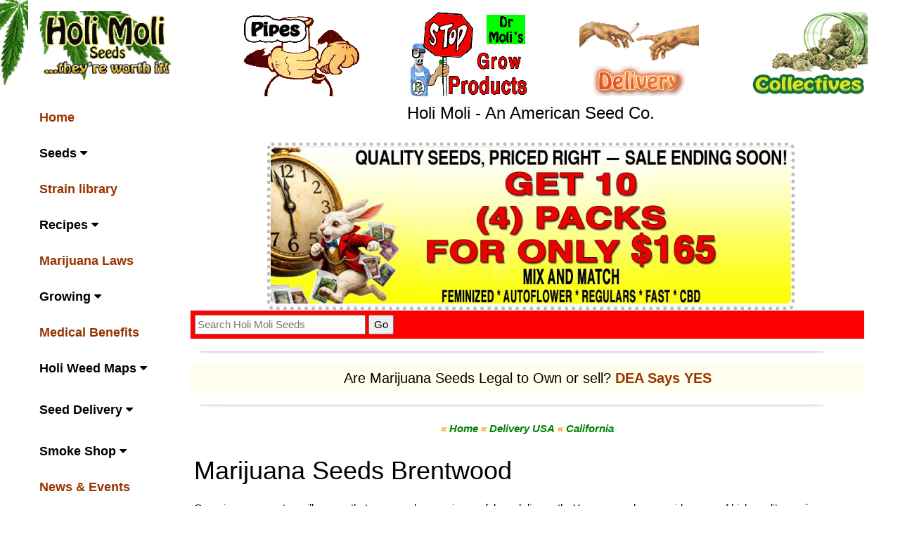

--- FILE ---
content_type: text/html
request_url: https://www.holimoli.com/marijuana-seeds-delivery-usa/california-marijuana-seeds/brentwood-marijuana-seeds/index.html
body_size: 9501
content:
<!doctype html>
<html lang="en"><!-- InstanceBegin template="/Templates/locations.dwt" codeOutsideHTMLIsLocked="false" -->
<head>
<meta http-equiv=X-UA-Compatible content="IE=edge,chrome=1"/>
<meta http-equiv="Content-Type" content="text/html; charset=UTF-8" />
<meta name="viewport" content="width=device-width, initial-scale=1.0" />
<link rel="icon" type="image/x-icon" href="https://holimoli.com/media/favicon/default/favicon_1.ico" />
<link rel="apple-touch-icon"  sizes="180x180" href="https://www.holimoli.com/images/apple-touch-icon.png">
<link rel="preconnect" href="https://www.googletagmanager.com"  crossorigin>
<link rel="preconnect" href="https://www.google-analytics.com" crossorigin>
<link rel="stylesheet" href= "/Styles/w3.css" type="text/css" />
<link href="/fonts/font-awesome-4.7.0/css/font-awesome.min.css" rel="stylesheet" type="text/css" />
<link rel="preconnect" href="https://fonts.gstatic.com" crossorigin>
<!-- InstanceBeginEditable name="doctitle" -->
<title>Marijuana Seeds Brentwood | Holi Moli Seeds Brentwood</title>
<meta name="description" content="Buy marijuana seeds Brentwood, California. Fast Free Delivery. Talk to a real person about buying marijuana seeds."/>
<link rel="canonical" href="https://www.holimoli.com/marijuana-seeds-delivery-usa/california-marijuana-seeds/brentwood-marijuana-seeds/index.html"/>
<meta property="og:type" content="Article" />
<meta property="og:title" content="Marijuana Seeds Brentwood | Holi Moli Seeds Brentwood"/>
<meta property="og:description" content="Buy marijuana seeds Brentwood, California. located in the USA. Fast Free Delivery. Buy Brentwood marijuana seeds."/>
<meta property="og:url" content="https://www.holimoli.com/marijuana-seeds-delivery-usa/california-marijuana-seeds/brentwood-marijuana-seeds/index.html"/>
<meta property="og:site_name" content="HoliMoli"/>
<meta property="og:image" content="https://www.holimoli.com/cannabis-seeds-delivery-usa/images/Seeds.jpg" />
<meta property="og:image:alt" content="marijuana seeds with an impression of holimoli.com" />
<meta property="article:publisher" content="https://www.facebook.com/Holi-Moli-Seeds-101715952193079/"/>
<meta property="article:tag" content="California Marijuana Seeds"/>
<meta property="article:section" content="Buy Brentwood Marijuana seeds"/>
<meta name="twitter:card" content="https://www.holimoli.com/marijuana-seeds-delivery-usa/images/Seeds.jpg"/>
<meta name="twitter:description" content="Holi Moli Seeds is a marijuana seeds company and breeder, that delivers quality marijuana seeds to your door within the united states. Visit us online today at www.holimoli.com"/>
<meta name="twitter:title" content="Marijuana Seeds"/>
<meta name="twitter:site" content="@moliseeds"/>
<meta name="twitter:creator" content="@moliseeds"/>
<meta name="keywords" content="Brentwood marijuana seeds"/>
<!-- InstanceEndEditable -->
<!-- InstanceBeginEditable name="head" -->
<!-- InstanceEndEditable -->
<style>
.button {
	display: inline-block;
	padding: 15px 25px;
	font-size: 24px;
	cursor: pointer;
	text-align: center;
	text-decoration: none;
	outline: none;
	color: #FFFFFF;
	background-color: #009900;
	border: none;
	border-radius: 15px;
	box-shadow: 0 9px #000;
}

.button:hover {background-color: #00CC00}

.button:active {
  background-color: #3e8e41;
  box-shadow: 0 5px #000;
  transform: translateY(4px);
}
</style>
<style>
.w3-sidebar a {font-family: "Roboto", sans-serif}
body,h1,h2,h3,h4,h5,h6,.w3-wide {font-family: "Montserrat", sans-serif;}
</style>
<style>
* {
    box-sizing: border-box;
}

.column {
    float: right;
    width: 23.33%;
    padding: 5px;
}

/* Clearfix (clear floats) */
.row::after {
    content: "";
    clear: both;
    display: table;
}
</style>
<style>
img {
    border-radius: 8px;
}
</style>
<style>
body {
	/* [disabled]font-family: Arial; */
}

.coupon {
 border: 5px dotted #bbb;
 width: 90%;
 border-radius: 8px;
 margin: 0 auto;
 max-width: 750px;
}

.container {
	padding: 1px 1px;
    background-color: #f1f1f1;
}

.promo {
    background: #FDFDFD;
    padding: 0px;
	align: center;
	color: red;

.expire {
    color: red;
}
</style>
<style>
table {
    border-collapse: collapse;
    border-spacing: 0;
    width: 99%;
    border: 0px solid #f2f2f2;
}

th, td {
    padding: 6px;
}

tr:nth-child(even){background-color: #FFFFFF}

a:link {
	color: #930;
	text-decoration: none;
}
a:visited {
	color: #993300;
	text-decoration: none;
}
a:hover {
	color: #F60;
	text-decoration: underline;
}
a:active {
	color: #930;
}
.strain-overview {
	color: #F60;
	font-size: 11pt;
}
</style>
<style>
* {
    box-sizing: border-box;
}

.column {
    float: right;
    width: 23%;
    padding: 5px;
}

/* Clearfix (clear floats) */
.row::after {
    content: "";
    clear: both;
    display: table;
}
</style>
<style>
* {
    box-sizing: border-box;
}

.column2 {
    float: left;
    width: 48%;
    padding: 5px;
}

/* Clearfix (clear floats) */
.row::after {
    content: "";
    clear: both;
    display: table;
}
</style>
<style>
* {
    box-sizing: border-box;
}

body {
    margin: 0;
}

.navbar {
    overflow: hidden;
    background-color: #000;
    font-family: Arial, Helvetica, sans-serif;
}

.navbar a {
    float: left;
    font-size: 9px bold;
    color: white;
    text-align: center;
    padding: 14px 16px;
    text-decoration: none;
}

.dropdown {
    float: left;
    overflow: hidden;
}

.dropdown .dropbtn {
    font-size: 9px bold;    
    border: none;
    outline: none;
    color: white;
    padding: 0px 16px;
    background-color: inherit;
    font: inherit;
    margin: 0;
}

.navbar a:hover, .dropdown:hover .dropbtn {
    background-color: black;
}

.dropdown-content {
    display: none;
	position: absolute;
    background-color: #ffffff;
    width: 75%;
	max-width: 700px;
	overflow: hidden;
    box-shadow: 0px 8px 16px 0px rgba(0,0,0,0.2);
    z-index: 1;
}

.dropdown-content .header {
    background: black;
    width: 100%;
	max-width: 800px;
    padding: 8px;
    color: white;
}

.dropdown:hover .dropdown-content {
    display: block;
}

/* Create three equal columns that floats next to each other */
.column {
    float: left;
    width: 25%;
	padding: 0px;
    background-color: #ffffff;
    height: auto;
}

.column a {
    float: none;
    color: black;
    padding: 5px;
    text-decoration: none;
    display: block;
    text-align: left;
}

.column a:hover {
    font-size: 9px bold;
	background-color: #ffffff;
	color: #F60;
}

/* Clear floats after the columns */
.row:after {
    content: "";
    display: table;
    clear: both;
}

/* Responsive layout - makes the three columns stack on top of each other instead of next to each other */
@media screen and (max-width: 600px) {
    .column {
        width: 100%;
        height: auto;
    }
}
</style>
<style>
img {
    max-width: 100%;
    height: auto;
}
.w3-wide1 {font-family: "Montserrat", sans-serif;}
.david {	text-decoration: none;
	color: #000;
}
.david1 {color: #000;
	text-decoration: none;
}
</style>
<style>
li {
  border: 0px solid powderblue;
  padding: 8px;
}
</style>
</head>

<body class="w3-content" style="max-width:1200px">

<!-- Sidebar/menu -->
<nav class="w3-sidebar w3-bar-block w3-white w3-collapse w3-top" style="z-index:3;width:220px" id="mySidebar">
  <div class="w3-container w3-display-container w3-padding-16"> <i onclick="w3_close()" class="fa fa-remove w3-hide-large w3-button w3-display-topright"></i>
    <nav class="w3-wide1"><img src="../../../images/Logo-Menu_2.png" width="200" height="104" alt="Logo HoliMoli"/>
    </nav>
  </div>
  <div class="w3-padding-16 w3-large w3-text-grey" style="font-weight:bold"> <a href="https://www.holimoli.com/index.html" class="w3-bar-item w3-button">Home</a><span class="w3-padding-16 w3-large w3-text-grey" style="font-weight:bold"><a onclick="myAcc2()" href="javascript:void(0)" class="w3-button w3-block w3-white w3-left-align" id="myBtn2"> Seeds <i class="fa fa-caret-down"></i></a></span>
    <div id="demoAcc2" class="w3-bar-block w3-hide w3-padding-large w3-medium"> <a href="/categories/feminized/feminized.html" class="w3-bar-item w3-button" title="Feminized cannabis seeds">Feminized</a><a href="../../../categories/auto-flowering/auto-flowering.html" class="w3-bar-item w3-button" title="auto flowering cannabis seeds">Auto</a> <a href="../../../categories/fast-version/fv.html" class="w3-bar-item w3-button" title="fast version cannabis seeds">Fast Version</a><a href="../../../categories/cbd-strains/cbd.html" class="w3-bar-item w3-button" title="cbd cannabis seeds">CBD Strains</a><a href="../../../categories/regular/regs.html" class="w3-bar-item w3-button" title="regular cannabis seeds">Regulars</a> </a> <a href="../../../buy/seeds.html" class="w3-bar-item w3-button" title="cannabis seeds on sale ">ON SALE</a><a href="../../../categories/bulk/bulk.html" class="w3-bar-item w3-button" title="bulk orders  cannabis seeds">Bulk Orders</a><a href="../../../buy/free-seeds.html" class="w3-bar-item w3-button" title="free cannabis cannabis seeds">Free Seeds</a></div>
    <a href="/strains-overviews/strains-1.html" title="strain library" class="w3-bar-item w3-button">Strain library</a> <a onclick="myAcc4()" href="javascript:void(0)" class="w3-button w3-block w3-white w3-left-align" id="myBtn4"> Recipes <i class="fa fa-caret-down"></i></a>
    <div id="demoAcc4" class="w3-bar-block w3-hide w3-padding-large w3-medium"> <a href="/categories/recipes/category/most-popular/cannabutter-recipe/index.html" class="w3-bar-item w3-button" title="cannabutter cannabis infused butter recipe">Canna-Butter</a> <a href="/categories/recipes/category/desserts/peanut-butter-brownies/index.html" class="w3-bar-item w3-button" title="cannabis brownie infused recipe">Brownies</a> <a href="/categories/recipes/category/most-popular/cannabis-cooking-oil/index.html" class="w3-bar-item w3-button" title="cannabis infused oil recipe">Canna-Oil</a> <a href="/categories/recipes/category/most-popular/hash-oil-honey/index.html" class="w3-bar-item w3-button" title="cannabis infused honey recipe">Hash Oil Honey</a> <a href="/categories/recipes/category/drinks/indian-bhang-recipe/index.html" class="w3-bar-item w3-button" title="cannabis infused indian bhang recipe">Indian Bhang</a> <a href="/categories/recipes/category/drinks/pot-hot-chocolate-recipe/index.html" class="w3-bar-item w3-button" title="cannabis infused hot chocolate recipe">Hot Chocolate</a></div>
    <a href="/categories/marijuana-laws/index.html" title="Marijuana Laws" class="w3-bar-item w3-button">Marijuana Laws</a> <a onclick="myAcc6()" href="javascript:void(0)" class="w3-button w3-block w3-white w3-left-align" id="myBtn6"> Growing <i class="fa fa-caret-down"></i></a>
    <div id="demoAcc6" class="w3-bar-block w3-hide w3-padding-large w3-medium"> <a href="/growing/index.html" class="w3-bar-item w3-button" title="how to grow marijuana plants">Introduction</a> <a href="/growing/start-grow/seeds/germinating.html" class="w3-bar-item w3-button" title="germinating marijuana seeds">Germinating</a> <a href="/grow-supplies/index.html" class="w3-bar-item w3-button" title="feeding marijuana plants">Grow Products</a> <a href="/growing/nutrients/symptoms/index.html" class="w3-bar-item w3-button" title="fixing marijuana plants">Symptoms</a> <a href="/growing/insects/index.html" class="w3-bar-item w3-button" title="kill insects on marijuana plants">Insects</a></div>
    <a href="/growing/medical/index.html" title="Marijuana Medical Benefits" class="w3-bar-item w3-button">Medical Benefits</a> <a onclick="myAcc8()" href="javascript:void(0)" class="w3-button w3-block w3-white w3-left-align" id="myBtn8"> Holi Weed Maps <i class="fa fa-caret-down"></i></a>
    <div id="demoAcc8" class="w3-bar-block w3-hide w3-padding-large w3-medium"> <a href="/buy/collectives.html" class="w3-bar-item w3-button" title="weed maps marijuana dispensaries">Dispensaries</a> <a href="/buy/deliveries.html" class="w3-bar-item w3-button" title="weed maps marijuana delivery">Delivery</a></div>
    <a onclick="myAcc9()" href="javascript:void(0)" class="w3-button w3-block w3-white w3-left-align" id="myBtn9"> Seed Delivery <i class="fa fa-caret-down"></i></a>
    <div id="demoAcc9" class="w3-bar-block w3-hide w3-padding-large w3-medium"> <a href="/cannabis-seeds-delivery-usa/index.html" class="w3-bar-item w3-button" title="cannabis seed  delivery in usa">Canna Seed USA</a> <a href="/marijuana-seeds-delivery-usa/index.html" class="w3-bar-item w3-button" title="marijuana seed delivery in usa">MJ Seed USA</a></div>
    <a onclick="myAcc10()" href="javascript:void(0)" class="w3-button w3-block w3-white w3-left-align" id="myBtn10"> Smoke Shop <i class="fa fa-caret-down"></i></a>
    <div id="demoAcc10" class="w3-bar-block w3-hide w3-padding-large w3-medium"> <a href="/smoke-shop/water-pipes.html" class="w3-bar-item w3-button" title="marijuana bongs glass pipes">Bongs</a> <a href="/smoke-shop/hand-pipes.html" class="w3-bar-item w3-button" title="marijuana glass pipes">Hand Pipes</a> <a href="/smoke-shop/bubblers.html" class="w3-bar-item w3-button" title="marijuana glass bubblers">Bubblers</a> <a href="/smoke-shop/vaporizers.html" class="w3-bar-item w3-button" title="marijuana vaporizers">Vaporizers</a></div>
    <a href="/categories/news-events/index.html" title="News and Events" class="w3-bar-item w3-button">News &amp; Events</a></div>
  <a href="../../../reviews/index.html" title="Holi Moli Reviews" class="w3-bar-item w3-button w3-padding">Reviews</a> <a href="../../../contact-us/contact-us.html" title="contact holi moli seeds" class="w3-bar-item w3-button w3-padding">Contact</a> <a href="javascript:void(0)" title="Holi Moli Newsletter" class="w3-bar-item w3-button w3-padding" onclick="document.getElementById('newsletter').style.display='block'">Newsletter</a> <a href="../../../subscribe/subscribe.html" title="Subscribe to Holi Moli seeds"  class="w3-bar-item w3-button w3-padding">Subscribe</a></nav>
<!-- Top menu on small screens -->
<header class="w3-bar w3-top w3-hide-large w3-black w3-xlarge">
  <div class="w3-bar-item w3-padding-4 w3-wide" height="53"><a href="../../../index.html"><img src="../../../images/Logo_Menu_1.jpg" width="205" height="50" alt="Holi Moli Logo"/>
</a></div>
  <a href="javascript:void(0)" title="menu bars" class="w3-bar-item w3-button w3-padding-24 w3-left" onclick="w3_open()"><i class="fa fa-bars"></i></a>
</header>

<!-- Overlay effect when opening sidebar on small screens -->
<div class="w3-overlay w3-hide-large" onclick="w3_close()" style="cursor:pointer" title="close side menu" id="myOverlay"></div>

<!-- !PAGE CONTENT! -->
<div class="w3-main" style="margin-left:230px">

  <!-- Push down content on small screens -->
  <div class="w3-hide-large" style="margin-top:83px"></div>
  
  <!-- Top header -->
  <header class="w3-container w3-xlarge">

  </header>

  <!-- Image header -->
  <table width="99%" align="right">
    <tr>
      <td align="right"><a href="../../../smoke-shop/index.html"><img src="../../../embed/top-2.png" alt="Smoke Shop" width="170" height="121"/> </a></td>
      <td align="right"><a href="../../../grow-supplies/index.html"><img src="../../../embed/top-3.png" alt="Grow Supplies" width="170" height="121"/> </a></td>
      <td align="right"><a href="../../../buy/deliveries.html"><img src="../../../embed/top-1.png" alt="Deliveries" width="170" height="121"/> </a></td>
      <td align="right"><a href="../../../buy/collectives.html"><img src="../../../embed/top-4.png" alt="Collectives" width="170" height="121"/> </a></td>
    </tr>
  </table>
  <!-- Product grid -->
  <p align="center" style="color:Black; font-size: 18pt;">Holi Moli - An American Seed Co.</p>
<div class="coupon">
  <div class="container">
  </div>
  <a href="/buy/seeds.html"><img src="../../../images/Banner_2.jpg" alt="Avatar" width="750" height="225"/>
</a>
  <div class="container" style="background-color:white">
  </div>
  <div class="container"></div>
</div>
<table width="100%" border="1" >
                  <tr bgcolor="#FF0000">
                    <td width="98%" height="15" align="left"><form method="get" action="/Search/search.php">
                      <input type="text" name="zoom_query" size="25" placeholder="Search Holi Moli Seeds" aria-haspopup="false"
                   aria-autocomplete="both"/>
<input type="submit" value="Go"/>
</form></td>
                  </tr>
  </table>
<table>
  <tr>
    <td width="100%"><img src="/images/line_2.gif" width="95%" height="4" alt="Line"/></td>
  </tr>
  <tr>
    <td bgcolor="#FFFDEB"><div align="center" style="font-size: 20px;">Are Marijuana Seeds Legal to Own or sell? <a href="/explore/are-marijuana-seeds-legal.html" title="Link to DEA stating marijuana seeds are legal to own and sell"><strong>DEA Says YES</strong></a></div></td>
  </tr>
  <tr>
    <td><img src="/images/line_2.gif" width="95%" height="4" alt="Line"/></td>
  </tr>
</table>
  <!-- Organization -->
  <script type="application/ld+json">{"@context":"http:\/\/schema.org","@type":"Organization","url":"https:\/\/www.holimoli.com\/","name":"HoliMoli","logo":"https:\/\/www.holimoli.com\/images\/Logo-Menu_2.png","description":"HoliMoli Seeds provides fresh high quality marijuana seeds. We are the breeder of the best high THC strains, feminized strains, fast strains, CBD or autoflower strains, We have the genetics you are looking for including True Landrace strains. We Are Located in the USA.", "address": {"@type": "PostalAddress","addressCountry":"United States","addressLocality": "Grants Pass, Oregon","postalCode": "97526"},"sameAs":["https:\/\/www.facebook.com\/Holi-Moli-Seeds-101715952193079\/","https:\/\/twitter.com\/moliseeds","https:\/\/www.instagram.com\/HoliMoliSeeds","https:\/\/linkedin.com\/company\/HoliMoli"]}</script>
  <!-- WebSite -->
  <script type="application/ld+json">{"@context":"http:\/\/schema.org","@type":"WebSite","url":"https:\/\/holimoli.com\/","name":"HoliMoli","potentialAction":{"@type":"SearchAction","target":"https:\/\/holimoli.com\/catalogsearch\/result\/?q={search_term_string}","query-input":"required name=search_term_string"}}</script>
  <!-- InstanceBeginEditable name="EditRegion5" -->
 <!-- breadcrumbs -->
<script type="application/ld+json">{"@context":"https:\/\/schema.org","@type":"BreadcrumbList","itemListElement":[{"@type":"ListItem","position":1,"item":{"@id":"https:\/\/www.holimoli.com\/","name":"Home"}},{"@type":"ListItem","position":2,"item":{"@id":"https:\/\/holimoli.com\/marijuana-seeds-delivery-usa\/index.html","name":"Delivery USA"}},{"@type":"ListItem","position":3,"item":{"@id":"https:\/\/holimoli.com\/marijuana-seeds-delivery-usa\/california-marijuana-seeds\/index.html","name":"California cannabis seeds"}}]}</script>
     <script type="application/ld+json">[{"@context":"http:\/\/schema.org","@type":"Product","name":"Marijuana Seeds Brentwood","description":"Buy marijuana seeds Brentwood from Holi Moli Seeds. Premium Feminized Marijuana Seeds delivered to your door.","image":"https:\/\/holimoli.com\/marijuana-seeds-delivery-usa\/images\/Seeds.jpg","aggregateRating":{"@type":"AggregateRating","bestRating":"5","ratingCount":"67","ratingValue":"4.5"},"offers":[{"@type":"Offer","priceCurrency":"USD","price":"34","availability":"http:\/\/schema.org\/InStock","seller":{"@type":"Organization","name":"Holi Moli Seeds"},"url":"https:\/\/holimoli.com\/marijuana-seeds-delivery-usa\/california-marijuana-seeds\/brentwood-marijuana-seeds\/index.html"}],"url":"https:\/\/holimoli.com\/marijuana-seeds-delivery-usa\/california-marijuana-seeds\/brentwood-marijuana-seeds\/index.html","brand":{"@type":"Brand","name":"HoliMoli"},"manufacturer":{"@type":"Organization","name":"HoliMoli"},"sku":"HMS-BRE-CA","mpn":"HMS-BRE-CA"}]</script>
  <table>
  <tr>
    <th><div align="center"><a href="/index.html" title="home cannabis seeds for sale" style="color: green; font-size: 11pt;"><span class="w3-text-orange"><em>&laquo;</em></span><em> Home</em></a><a href="/marijuana-seeds-delivery-usa/index.html" title="Delivery USA" style="color: green; font-size: 11pt;"><em><span class="w3-text-orange"> &laquo;</span> Delivery USA</em></a><a href="/marijuana-seeds-delivery-usa/california-marijuana-seeds/index.html" title="California marijuana seeds"style="color: green; font-size: 11pt;"> <span class="w3-text-orange"><em>&laquo;</em></span><em> California</em></a></div></th>
  </tr>
      <tr>
        <td colspan="2">         <div><h1>Marijuana Seeds Brentwood</h1></div>
<div><p>Our privacy guarantee will ensure that your purchase arrives safely and discreetly. You can purchase a wide range of <a href="/index.html" title="buy marijuana seeds"><span style="text-decoration: underline" class="david">high-quality marijuana seeds</span></a> at an affordable price.</p></div>
                      <div><p> If you want to grow your own <a href="/explore/m/medical-marijuana.html" title="medical marijuana"><span class="david">medicine</span></a>, <a href="/index.html" title="holimoli.com"><span class="david">Holi Moli Seeds will be your new best friend. Our website is loaded with more than 900 high quality marijuana strains that offer you every possible type of treatment. </span></a></p>
</div><div><h2>Are marijuana seeds legal to buy in Brentwood?</h2></div>                                <div><p>YES California  in 2016, allowing legal use of marijuana seeds and marijuana products for personal and medicinal use. <a href="../../../categories/marijuana-laws/california-law.html" title="California marijuana laws">See California Marijuana Laws</a>. The law enables residents to carry up to one ounce of the healing plant, and plant as many as six marijuana seeds for their own use. <a href="https://www.holimoli.com/growing/medical/index.html" title="marijuana medical benefits">Marijuana Medical Benefits</a></p></div>     <div><h2>Buy marijuana seeds Brentwood Seed Bank</h2>
</div>
  <div>Holi Moli  Premium Feminized Marijuana Seeds  are delivered right to your door. We are Located right here in San Bernardino, California    </div>
  <div><p><a href="https://www.holimoli.com/buy/buyers.html"><img src="/marijuana-seeds-delivery-usa/images/Seeds.jpg" alt="Brentwood weed seeds delivery" width="250" height="169"/>
</a></p></div>        <div> 4.5 out of 5 - 67 <a href="/reviews/index.html">Reviews</a></div>                      <div><a href="/buy/seeds.html" title="marijuana seeds on sale now"><h2>On Sale Now !</h2></a>Order  Brentwood marijuana seeds from Holi Moli Seeds, A Real American Company located in Barstow, California. And purchase feminized seeds, from as low as $34 for 6 fem seeds Plus 2 Free fem seeds. <a href="/buy/seeds.html" title="marijuana seeds on sale now">On Sale Now !</a> Just call 458-324-1137 </p></div><p>Holi Moli seeds, with over 900 marijuana strains to choose from. Delivered to your door. </p>
        <div><p>See a Full List of our <a href="../../../index.html" title="Marijuana Strains">Marijuana Strains</a></p></div></td>
      </tr>
      <tr>        <td colspan="2"><ul>
                                                <li><a href="https://www.holimoli.com/categories/top-rated/top-rated.html" title="top rated marijuana seeds">Top Rated Marijuana Seeds</a></li>
                                                <li><a href="https://www.holimoli.com/categories/auto-flowering/auto-flowering.html" title="auto flowering marijuana seeds">Auto Flowering marijuana seeds</a></li>
                                                <li><a href="https://www.holimoli.com/categories/cbd-strains/cbd.html" title="auto flowering marijuana seeds">CBD marijuana seeds</a></li>
                                              </ul></td>
      </tr>
      <tr>
        <td><table width="99%">
          <tr>
            <td><div align="center"><a href="/cannabis-seeds-delivery-usa/images/Bud-Full.jpg"><img src="/cannabis-seeds-delivery-usa/images/Bud-1.jpg" alt="weed seeds auburn" width="250" height="169"/> </a></div></td>
            <td><div align="left"><a href="/cannabis-seeds-delivery-usa/images/Plants-Full.jpg"><img src="/cannabis-seeds-delivery-usa/images/Plants-1.jpg" alt="buy weed seeds in auburn" width="250" height="169"/> </a></div></td>
          </tr>
        </table></td>
      </tr>
      <tr>
        <td colspan="2">Marijuana seeds in Brentwood? See  our high lighted list of <a href="https://www.holimoli.com" title="Marijuana Strains">Marijuana Strains</a> or <a href="/downloads/index.html" title="Holi Moli Genetic list">Download Complete Seed List</a></td>
      </tr>
      <tr>
        <td colspan="2"><h2>How do I order marijuana seeds Brentwood?</h2></td>
      </tr>
      <tr>
        <td colspan="2">Purchasing marijuana seeds from Holi Moli  is as easy as 1-2-3 </td>
      </tr>
      <tr>        <td colspan="2"><ol>
                                                  <li>Choose your strain based on our detailed product descriptions, of over <a href="/index.html">900 premium strains.</a></li>
                                                  <li>Call us at <a href="tel:458-324-1137">(458) 324-1137</a> to place your order  and tell us your preferred payment: we accept <a href="https://www.holimoli.com/buy/buyers.html" title="payment link"><strong>Credit/Debit/Prepaid Cards</strong></a>. </li>
                                                  <li>SAVE BIG! We ship in the United States. Your seeds will arrive usually in 3 Days. Fast Fast Fast...</li>
                                                </ol>
                                                Please Call <a href="tel:458-324-1137">(458) 324-1137</a> Between  9am to 6pm Monday Thru Friday. (PST)</td>
      </tr><tr>
        <td colspan="2"><h2>Premium, Lab-Tested Marijuana Seeds in America
          </h2>
          <p>With Holi Moli's True Genetics - Great Service and Delivery - It&rsquo;s easy to see why customers keep reordering and telling their friends about our premium Brentwood marijuana seeds. </p>
                                                        <p>Buy<a href="https://www.holimoli.com/buy/buyers.html" title="holi moli  Marijuana Seeds"> Holi Moli Marijuana Seeds</a> Ships USA. Keep your plants Healthy with <a href="https://www.drmoli.com" title="www.DrMoli.com">DrMoli.com</a> products. USA Grown Marijuana Seeds</p></td>
      </tr>
    </table>
<div style="padding:6px"></div>
  <!-- InstanceEndEditable -->
  <div class="container" style="background-color:white">

        <br>
    <div align="center">
      <p>
              <mark>WANT MORE Over 900 Strains
              </mark>
      </p>
            <p>              <a href="../../../downloads/index.html" title="Download our strain list"><strong>Download our full list of Holi Moli Genetics</strong></a>      </p>
      <p style="font-size: 18px;">Are Marijuana Seeds Legal to Own or sell? <a href="/explore/are-marijuana-seeds-legal.html" title="Link to DEA stating marijuana seeds are legal to own and sell"><strong>DEA Says YES</strong></a></p>
      <p align="left" style="font-size: 11pt;">HoliMoli Seeds provides great value, fresh high-quality marijuana seeds. We have the best high THC strains, Landrace strains, feminized strains, fast strains, CBD or autoflower strains, Whether you call them weed seeds, pot seeds or beans. We have  the seeds you're looking for at a Great Price! And We Are Located in the USA. Oregon.</p>
      <p><span class="RED">Call <a href="tel:(458) 324-1137"> <strong>(458) 324-1137</strong></a> To Order</span> Thank You      </p>
      <p>Subscribe to get freebies, discounts and news. </p>
          <button class="button" onClick="document.getElementById('newsletter').style.display='block'"><strong>SUBSCRIBE</strong></button>
    </div><br><br>
    <table> 
      <tr>
        <td><div class="footer-box">
          <p>PAYMENTS AND SHIPPING</p>
          <ul id="footer-content-5" class="footer-link showhide">
            <li><a href="/buy/buyers.html"  title="Payment Methods"> <strong>Payment Methods</strong></a></li>
            <li><a href="/buy/buyers.html" title="Stealth Delivery"><strong>Stealth Delivery</strong></a></li>
            <li><a href="/buy/buyers.html" title="Privacy Policy"><strong>Privacy Policy</strong></a></li>
          </ul>
        </div>
        <td><div class="footer-box">SUPPORT
          <ul id="footer-content-" class="footer-link showhide">
            <li><a href="/faqs/faqs.html" title="Seed FAQ"><strong>Seed FAQ</strong></a></li>
            <li><a href="/contact-us/contact-us.html" title="Help &amp; Contact"><strong>Help &amp; Contact</strong></a></li>
            <li><a href="/buy/buyers.html" title="Buy Seeds"><strong>Buy Seeds</strong></a></li>
          </ul>
        </div>
    </table>
  </div><br>
  <div class="w3-center w3-light-blue w3-xxxlarge social footer-social"><a href="https://www.facebook.com/Holi-Moli-Seeds-101715952193079/" title="facebook.com/Holi-Moli-Seeds-101715952193079/" target="_blank" rel="noopener"><span class="fa fa-facebook">&nbsp;&nbsp;</span></a> <a href="https://twitter.com/@moliseeds" title="twitter.com/@moliseeds" target="_blank" rel="noopener"><span class="fa fa-twitter">&nbsp;&nbsp;</span></a>  <a href="https://www.instagram.com/HoliMoliSeeds/" title="instagram.com/HoliMoliSeeds/" target="_blank" rel="noopener"><span class="fa fa-instagram">&nbsp;&nbsp;</span></a> <a href="https://linkedin.com/company/holimoli" title="linkedin.com/company/holimoli" target="_blank" rel="noopener"><span class="fa fa-linkedin">&nbsp;&nbsp;</span></a> <a href="mailto:Support@HoliMoli.com" title="mailto:Support@HoliMoli.co" target="_blank" rel="noopener"><span class="fa fa-envelope-o">&nbsp;</span></a></div>
<div>
    <p><span style="font-size: 11pt;">Categories: Cannabis Seeds Worldwide Root, Cannabis Seeds, USA, Medicinal Seeds, Strains, Symptoms, High CBD Seeds, Photoperiod Seeds, Insomnia, Migraine, Feminized Seeds, Pain, Chronic Fatigue, Arthritis, Anxiety, Stress, Fibromyalgia, Glaucoma, Depression, Conditions, Best Sellers, California, Beginner Seeds, Indoor Seeds, HoliMoli Seed Bank, Seed Bank.</span></p>
  </div>
<footer class="w3-padding-8 w3-white w3-small w3-center" id="footer">
   <!-- 
</div>
<div class="container" style="background-color:white">
<!-- Footer -->
  <div class="w3-black w3-center w3-padding-16">
  Copyright © 2014 - 2023 www.HoliMoli.com <a href="https://www.holimoli.com/" title="W3.CSS" target="_top" class="w3-hover-opacity"></a></div>
</div>
  <!-- End page content --><!-- Newsletter Modal -->
<div id="newsletter" class="w3-modal">
  <div class="w3-modal-content w3-animate-zoom" style="padding:32px">
    <div class="w3-container w3-white w3-center">
      <i onclick="document.getElementById('newsletter').style.display='none'" class="fa fa-remove w3-right w3-button w3-transparent w3-xxlarge"></i>
      <P class="w3-wide" style="font-size: 20pt;">NEWSLETTER</p>
      <p>Join our mailing list to receive updates on new arrivals and special offers.</p>
      <div>
    <form id="docContainer" enctype="multipart/form-data" method="POST" action="/newsletter.php"
novalidate="novalidate" class="fb-100-item-column fb-toplabel selected-object"
style="background-color: rgb(255, 255, 255); max-width: 700px;" data-form="manual_iframe"
data-colorbox="true">
          <input class="w3-input w3-border" type="email" id="item4_email_1" maxlength="254" placeholder="Enter e-mail"
          autocomplete="off" data-hint="" name="email4"/>
</p>
        </div>
          <input type="submit" class="w3-button w3-padding-large w3-red w3-margin-bottom" id="fb-submit-button" data-regular=""
    value="Subscribe"/>
</div>
  <input type="hidden" name="fb_form_custom_html"/>
<input type="hidden" name="fb_form_embedded"/>
<input type="hidden" id="fb_js_enable" name="fb_js_enable"/>
<input type="hidden" id="fb_url_embedded" name="fb_url_embedded"/>
</form>
  </div>
</div>
<script>
function setcookie() {
  var x = document.cookie;
  document.getElementById("newsletter").innerHTML = "Cookies associated with this document: " + x;
}
</script>
<script>
// Accordion1 
function myAcc2() {
    var x = document.getElementById("demoAcc2");
    if (x.className.indexOf("w3-show") == -1) {
        x.className += " w3-show";
    } else {
        x.className = x.className.replace(" w3-show", "");
    }
}

// Accordion2 
function myAcc2() {
    var x = document.getElementById("demoAcc2");
    if (x.className.indexOf("w3-show") == -1) {
        x.className += " w3-show";
    } else {
        x.className = x.className.replace(" w3-show", "");
    }
}

// Accordion3 
function myAcc4() {
    var x = document.getElementById("demoAcc3");
    if (x.className.indexOf("w3-show") == -1) {
        x.className += " w3-show";
    } else {
        x.className = x.className.replace(" w3-show", "");
    }
}

// Accordion4 
function myAcc4() {
    var x = document.getElementById("demoAcc4");
    if (x.className.indexOf("w3-show") == -1) {
        x.className += " w3-show";
    } else {
        x.className = x.className.replace(" w3-show", "");
    }
}

// Accordion5
function myAcc6() {
    var x = document.getElementById("demoAcc5");
    if (x.className.indexOf("w3-show") == -1) {
        x.className += " w3-show";
    } else {
        x.className = x.className.replace(" w3-show", "");
    }
}

// Accordion6
function myAcc6() {
    var x = document.getElementById("demoAcc6");
    if (x.className.indexOf("w3-show") == -1) {
        x.className += " w3-show";
    } else {
        x.className = x.className.replace(" w3-show", "");
    }
}

// Accordion7
function myAcc8() {
    var x = document.getElementById("demoAcc7");
    if (x.className.indexOf("w3-show") == -1) {
        x.className += " w3-show";
    } else {
        x.className = x.className.replace(" w3-show", "");
    }
}

// Accordion8
function myAcc8() {
    var x = document.getElementById("demoAcc8");
    if (x.className.indexOf("w3-show") == -1) {
        x.className += " w3-show";
    } else {
        x.className = x.className.replace(" w3-show", "");
    }
}

// Accordion9
function myAcc9() {
    var x = document.getElementById("demoAcc9");
    if (x.className.indexOf("w3-show") == -1) {
        x.className += " w3-show";
    } else {
        x.className = x.className.replace(" w3-show", "");
    }
}

// Accordion9
function myAcc9() {
    var x = document.getElementById("demoAcc9");
    if (x.className.indexOf("w3-show") == -1) {
        x.className += " w3-show";
    } else {
        x.className = x.className.replace(" w3-show", "");
    }
}

// Accordion10
function myAcc10() {
    var x = document.getElementById("demoAcc10");
    if (x.className.indexOf("w3-show") == -1) {
        x.className += " w3-show";
    } else {
        x.className = x.className.replace(" w3-show", "");
    }
}
// Accordion10
function myAcc10() {
    var x = document.getElementById("demoAcc10");
    if (x.className.indexOf("w3-show") == -1) {
        x.className += " w3-show";
    } else {
        x.className = x.className.replace(" w3-show", "");
    }
}

// Click on the "Jeans" 
document.getElementById("myBtn2").click();

// Click on the "Jeans" 
document.getElementById("myBtn2").click();

// Click on the "Jeans" 
document.getElementById("myBtn4").click();

// Click on the "Jeans" 
document.getElementById("myBtn4").click();

// Click on the "Jeans" 
document.getElementById("myBtn6").click();

// Click on the "Jeans" 
document.getElementById("myBtn6").click();

// Click on the "Jeans" 
document.getElementById("myBtn8").click();

// Click on the "Jeans" 
document.getElementById("myBtn8").click();

// Click on the "Jeans" 
document.getElementById("myBtn9").click();

// Click on the "Jeans" 
document.getElementById("myBtn9").click();

// Click on the "Jeans" 
document.getElementById("myBtn10").click();

// Click on the "Jeans" 
document.getElementById("myBtn10").click();


// Script to open and close sidebar
function w3_open() {
    document.getElementById("mySidebar").style.display = "block";
    document.getElementById("myOverlay").style.display = "block";
}
 
function w3_close() {
    document.getElementById("mySidebar").style.display = "none";
    document.getElementById("myOverlay").style.display = "none";
}
</script>
<script>
document.cookie = 'cookie1=value1; SameSite=Lax';
document.cookie = 'cookie2=value2; SameSite=None; Secure';
</script>
         <!-- Global site tag (gtag.js) - Google Analytics -->
<script async src="https://www.googletagmanager.com/gtag/js?id=UA-113447478-1"></script>
<!-- Google tag (gtag.js) -->
<script async src="https://www.googletagmanager.com/gtag/js?id=G-CJSWT7T2ZL"></script>
<script>
  window.dataLayer = window.dataLayer || [];
  function gtag(){dataLayer.push(arguments);}
  gtag('js', new Date());

  gtag('config', 'G-CJSWT7T2ZL');
</script>
<script type="text/javascript" src="[data-uri]" defer></script>
</body>
<!-- InstanceEnd --></html>
